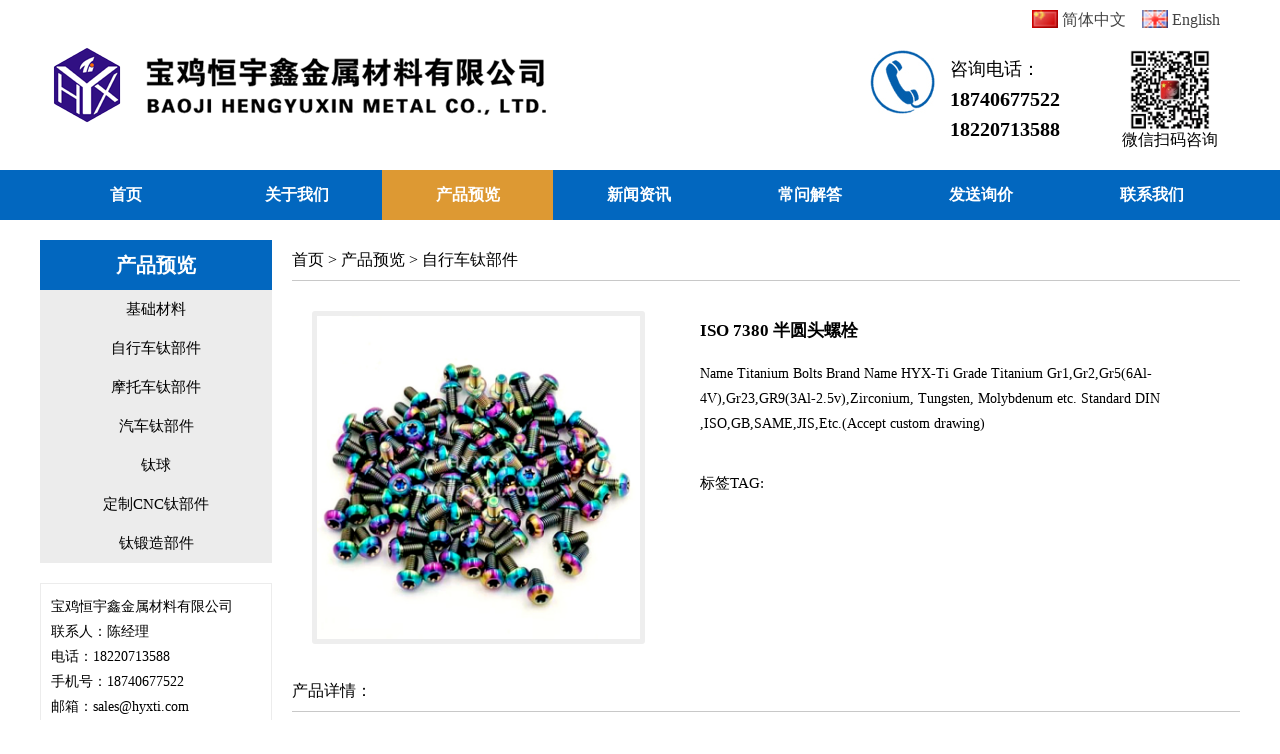

--- FILE ---
content_type: text/html; charset=utf-8
request_url: http://www.hyxti.com/index.php?m=home&c=View&a=index&aid=496
body_size: 6624
content:
<!doctype html>
<html>
<head>
<meta http-equiv="Content-Type" content="text/html; charset=utf-8" />
<title>ISO 7380 半圆头螺栓_宝鸡恒宇鑫金属材料有限公司</title>
<meta name="description" content="NameTitanium Bolts Brand NameHYX-TiGradeTitanium Gr1,Gr2,Gr5(6Al-4V),Gr23,GR9(3Al-2.5v),Zirconium, Tungsten, Molybdenum" />
<meta name="keywords" content="" />
<link href="/favicon.ico" rel="shortcut icon" type="image/x-icon" />
<!--<link rel="stylesheet" type="text/css" href="/template/pc/skin/css/bootstrap.css">-->
<link rel="stylesheet" type="text/css" href="/template/pc/skin/css/css.css">
<link rel="stylesheet" href="/template/pc/skin/css/red.css" type="text/css"  title="styles3" media="screen" />
<link rel="stylesheet" href="/template/pc/skin/css/smoothproducts.css">
<script type="text/javascript" src="/template/pc/skin/js/jquery1.42.min.js"></script>
<script type="text/javascript" src="/template/pc/skin/js/jquery.superslide.2.1.1.js"></script>
<script type="text/javascript" src="/template/pc/skin/js/index.js"></script>
<script src="/template/pc/skin/js/jquery.min.js" type="text/javascript"></script>
<script type="text/javascript" src="/template/pc/skin/js/smoothproducts.min.js"></script>
<script type="text/javascript">
$(window).load(function() {
	$('.sp-wrap').smoothproducts();
});
</script>
<style>
.left_h2{background:url(../template/pc/skin/img/title_line.jpg) left bottom no-repeat; font-size:22px; display: block; margin-top: 25px; padding: 0px 0px 8px 2px; color:#0c548c;}
.related_list {
    padding-top: 12px;
}
.col-md-4 {
    width: 33.33333333%;
    float: left;
}
.product_img {
    /*padding-left: 15px;
    padding-right: 15px;*/
    min-height: 250px;
}
.product_img img {
    margin-right: auto;
    margin-left: auto;
    display: block;
    max-height: 320px;
    max-width: 80%;
    height: auto;
    margin-bottom: 10px;
    padding: 0px 0px 0px 0px;
    border: 2px solid #ff3300;
}
.img-thumbnail {
    transition: opacity 0.7s;
}
.product_title {
    text-align: center;
    padding: 0px 15px 0px 0px;
    height: 40px;
}

</style>
</head>
<body>
<div class="top-box">
  <div class="top-j">
    <div class="logo-box"><a href="http://www.hyxti.com/"><img src="/uploads/allimg/20210901/1-210Z1161403500.png" alt="宝鸡恒宇鑫金属材料有限公司"/></a></div>
    
     <div class="t-icos">
      <div class="ico-yy"><a href="/index.php?lang=cn"><img src="/public/static/common/images/language/cn.gif" width="26px" alt="简体中文"> 简体中文</a>　<a href="/index.php?lang=en"><img src="/public/static/common/images/language/en.gif" width="26px" alt="English"> English</a></div>
    <div class="t-ico">
      <div class="ico-dh"  style="font-size: 20px;">
        <p>咨询电话：</p>18740677522<br>18220713588      </div>
    </div>
      <div class="rwm"><img src="/uploads/allimg/20211026/1-211026093310333.jpg" width="80px"><br>微信扫码咨询</div>
    </div> 
  </div>
  <div class="menu-box">
    <ul id="nav" class="nav clearfix">
      <li class="nLi">
        <h3><a href="http://www.hyxti.com/"  class='' >首页</a></h3>
      </li>
            <li class="nLi">
        <h3><a href="/Index.php?m=home&c=Lists&a=index&tid=1" class="">关于我们 </a></h3>
        <ul class="sub">
                  </ul>
      </li>
            <li class="nLi">
        <h3><a href="/Index.php?m=home&c=Lists&a=index&tid=3" class="cur">产品预览</a></h3>
        <ul class="sub">
                    <li style="font-size:13px"><a href="/Index.php?m=home&c=Lists&a=index&tid=13">基础材料</a></li>
                    <li style="font-size:13px"><a href="/Index.php?m=home&c=Lists&a=index&tid=14">自行车钛部件</a></li>
                    <li style="font-size:13px"><a href="/Index.php?m=home&c=Lists&a=index&tid=15">摩托车钛部件</a></li>
                    <li style="font-size:13px"><a href="/Index.php?m=home&c=Lists&a=index&tid=16">汽车钛部件</a></li>
                    <li style="font-size:13px"><a href="/Index.php?m=home&c=Lists&a=index&tid=20">钛球</a></li>
                    <li style="font-size:13px"><a href="/Index.php?m=home&c=Lists&a=index&tid=23">定制CNC钛部件</a></li>
                    <li style="font-size:13px"><a href="/Index.php?m=home&c=Lists&a=index&tid=24">钛锻造部件</a></li>
                  </ul>
      </li>
            <li class="nLi">
        <h3><a href="/Index.php?m=home&c=Lists&a=index&tid=101" class="">新闻资讯</a></h3>
        <ul class="sub">
                    <li style="font-size:13px"><a href="/Index.php?m=home&c=Lists&a=index&tid=103">行业资讯</a></li>
                    <li style="font-size:13px"><a href="/Index.php?m=home&c=Lists&a=index&tid=105">公司动态</a></li>
                    <li style="font-size:13px"><a href="/Index.php?m=home&c=Lists&a=index&tid=107">技术知识</a></li>
                  </ul>
      </li>
            <li class="nLi">
        <h3><a href="/Index.php?m=home&c=Lists&a=index&tid=2" class="">常问解答</a></h3>
        <ul class="sub">
                  </ul>
      </li>
            <li class="nLi">
        <h3><a href="/Index.php?m=home&c=Lists&a=index&tid=4" class="">发送询价</a></h3>
        <ul class="sub">
                  </ul>
      </li>
            <li class="nLi">
        <h3><a href="/Index.php?m=home&c=Lists&a=index&tid=8" class="">联系我们</a></h3>
        <ul class="sub">
                  </ul>
      </li>
          </ul>
    <script id="jsID" type="text/javascript">
			
			jQuery("#nav").slide({ 
				type:"menu",// 效果类型，针对菜单/导航而引入的参数（默认slide）
				titCell:".nLi", //鼠标触发对象
				targetCell:".sub", //titCell里面包含的要显示/消失的对象
				effect:"slideDown", //targetCell下拉效果
				delayTime:300 , //效果时间
				triggerTime:0, //鼠标延迟触发时间（默认150）
				returnDefault:true //鼠标移走后返回默认状态，例如默认频道是"预告片"，鼠标移走后会返回"预告片"（默认false）
			});
		</script> 
  </div>
</div>
<div class="n-box"> <div class="n-l">
  <div class="l-b">
    <div class="fl-tit2">产品预览</div>
    <div class="fl-con2">
      <ul>
            
        <li><a href="/Index.php?m=home&c=Lists&a=index&tid=13">基础材料</a></li>
   
        <li><a href="/Index.php?m=home&c=Lists&a=index&tid=14">自行车钛部件</a></li>
   
        <li><a href="/Index.php?m=home&c=Lists&a=index&tid=15">摩托车钛部件</a></li>
   
        <li><a href="/Index.php?m=home&c=Lists&a=index&tid=16">汽车钛部件</a></li>
   
        <li><a href="/Index.php?m=home&c=Lists&a=index&tid=20">钛球</a></li>
   
        <li><a href="/Index.php?m=home&c=Lists&a=index&tid=23">定制CNC钛部件</a></li>
   
        <li><a href="/Index.php?m=home&c=Lists&a=index&tid=24">钛锻造部件</a></li>
        
      </ul>
    </div>        
  </div>
 <div class="l_lx">
宝鸡恒宇鑫金属材料有限公司<br>
联系人：陈经理<br>
电话：18220713588<br>
手机号：18740677522<br>
邮箱：sales@hyxti.com<br>
地址：陕西省宝鸡市高新开发区八鱼镇高崖工业园168号<br>
</div> 
</div>

  <div class="n-r">
    <div class="n-cont">
      <div class="n-zb"><a href='/' class='crumb'>首页</a> &gt; <a href='/index.php?m=home&c=Lists&a=index&tid=3' class='crumb'>产品预览</a> &gt; <a href='/index.php?m=home&c=Lists&a=index&tid=14'>自行车钛部件</a></div>
      <div class="cp_p">
      <div class="cp_pa"><div class="sp-wrap"><a href="/uploads/allimg/20211206/1-2112061J054N8.jpg"><img src="/uploads/allimg/20211206/1-2112061J054N8.jpg" alt="" width="350" height="315"></a></div></div>
      <div class="cp_pb">
      <p class="cp_pb_title">ISO 7380 半圆头螺栓</p>
      <p class="cp_pb_con">Name	Titanium Bolts Brand Name	HYX-Ti Grade	Titanium Gr1,Gr2,Gr5(6Al-4V),Gr23,GR9(3Al-2.5v),Zirconium, Tungsten, Molybdenum etc. Standard	DIN ,ISO,GB,SAME,JIS,Etc.(Accept custom drawing)</p>
      <p class="cp_pb_tag">标签TAG:　</p>
      </div>
      </div>
      <div class="n-zb">产品详情：</div>
      <div><br><table border="0" cellpadding="0" cellspacing="0" width="778" height="873" style="width: 745px;"><colgroup><col width="125" style="width:125px"/><col width="653" style="width:653px"/></colgroup><tbody><tr height="33" style="height:33px" class="firstRow"><td height="33" width="125" x:str="" style="border-width: 1px; border-style: solid; border-color: gainsboro;">Name</td><td width="653" x:str="" style="border-width: 1px; border-style: solid; border-color: gainsboro;">Titanium Bolts&nbsp;</td></tr><tr height="33" style="height:33px"><td height="33" width="125" x:str="" style="border-width: 1px; border-style: solid; border-color: gainsboro;">Brand Name</td><td width="653" x:str="" style="border-width: 1px; border-style: solid; border-color: gainsboro;">HYX-Ti</td></tr><tr height="33" style="height:33px"><td height="33" width="125" x:str="" style="border-width: 1px; border-style: solid; border-color: gainsboro;">Grade</td><td width="653" x:str="" style="border-width: 1px; border-style: solid; border-color: gainsboro;">Titanium Gr1,Gr2,Gr5(6Al-4V),Gr23,GR9(3Al-2.5v),Zirconium, Tungsten, Molybdenum etc.</td></tr><tr height="33" style="height:33px"><td height="33" width="125" x:str="" style="border-width: 1px; border-style: solid; border-color: gainsboro;">Standard</td><td width="653" x:str="" style="border-width: 1px; border-style: solid; border-color: gainsboro;">DIN ,ISO,GB,SAME,JIS,Etc.(Accept custom drawing)</td></tr><tr height="33" style="height:33px"><td rowspan="2" height="67" width="125" x:str="" style="border-width: 1px; border-style: solid; border-color: gainsboro;">Color</td><td width="653" x:str="" style="border-width: 1px; border-style: solid; border-color: gainsboro;">PVD Coating or Nitriding:Gold,Black,Rainbow(Oilslick) and Burnt.</td></tr><tr height="33" style="height:33px"><td width="653" x:str="" style="border-width: 1px; border-style: solid; border-color: gainsboro;">Anodized:Gold, rainbow, black, green, burn blue,purple,silver</td></tr><tr height="33" style="height:33px"><td height="33" width="125" x:str="" style="border-width: 1px; border-style: solid; border-color: gainsboro;">Technique</td><td width="653" x:str="" style="border-width: 1px; border-style: solid; border-color: gainsboro;">CNC</td></tr><tr height="60" style="height:60px"><td height="60" width="125" x:str="" style="border-width: 1px; border-style: solid; border-color: gainsboro;">Size</td><td width="653" x:str="" style="border-width: 1px; border-style: solid; border-color: gainsboro;">1. M2-M64<br/>2. Customized is available</td></tr><tr height="33" style="height:33px"><td height="33" width="125" x:str="" style="border-width: 1px; border-style: solid; border-color: gainsboro;">Delivery Status</td><td width="653" x:str="" style="border-width: 1px; border-style: solid; border-color: gainsboro;">Annealed(M)</td></tr><tr height="33" style="height:33px"><td height="33" width="125" x:str="" style="border-width: 1px; border-style: solid; border-color: gainsboro;">Custom</td><td width="653" x:str="" style="border-width: 1px; border-style: solid; border-color: gainsboro;">Available</td></tr><tr height="33" style="height:33px"><td height="33" width="125" x:str="" style="border-width: 1px; border-style: solid; border-color: gainsboro;">Density</td><td width="653" x:str="" style="border-width: 1px; border-style: solid; border-color: gainsboro;">4.51g/cm ³</td></tr><tr height="33" style="height:33px"><td height="33" width="125" x:str="" style="border-width: 1px; border-style: solid; border-color: gainsboro;">Origin</td><td width="653" x:str="" style="border-width: 1px; border-style: solid; border-color: gainsboro;">Baoji City ,Shaanxi Province, China</td></tr><tr height="33" style="height:33px"><td height="33" width="125" x:str="" style="border-width: 1px; border-style: solid; border-color: gainsboro;">MOQ</td><td width="653" x:str="" style="border-width: 1px; border-style: solid; border-color: gainsboro;">100 pcs</td></tr><tr height="33" style="height:33px"><td height="33" width="125" x:str="" style="border-width: 1px; border-style: solid; border-color: gainsboro;">Sample</td><td width="653" x:str="" style="border-width: 1px; border-style: solid; border-color: gainsboro;">Available</td></tr><tr height="33" style="height:33px"><td height="33" width="125" x:str="" style="border-width: 1px; border-style: solid; border-color: gainsboro;">Surface</td><td width="653" x:str="" style="border-width: 1px; border-style: solid; border-color: gainsboro;">Polished,Pickling or coating(Accordigng to customers requirement)</td></tr><tr height="41" style="height:41px"><td rowspan="5" height="175" width="125" x:str="" style="border-width: 1px; border-style: solid; border-color: gainsboro;">Feature</td><td width="653" x:str="" style="border-width: 1px; border-style: solid; border-color: gainsboro;">1. Low density and much lower weight than steel(around 55% weight);</td></tr><tr height="33" style="height:33px"><td width="653" x:str="" style="border-width: 1px; border-style: solid; border-color: gainsboro;">2. Excellent corrosion resistance features,Anti-fatigue;</td></tr><tr height="33" style="height:33px"><td width="653" x:str="" style="border-width: 1px; border-style: solid; border-color: gainsboro;">3. Much longer lifetime;</td></tr><tr height="33" style="height:33px"><td width="653" x:str="" style="border-width: 1px; border-style: solid; border-color: gainsboro;">4. Good Resistance to effect of Heat;</td></tr><tr height="33" style="height:33px"><td width="653" x:str="" style="border-width: 1px; border-style: solid; border-color: gainsboro;">5. Nonmagnetic and non-toxic;</td></tr><tr height="58" style="height:59px"><td height="59" width="125" x:str="" style="border-width: 1px; border-style: solid; border-color: gainsboro;">Application</td><td width="653" x:str="" style="border-width: 1px; border-style: solid; border-color: gainsboro;">Industrial, Petroleum, Chemical,Home Improvement, Sport Equipments, Automobile, Motorcycle,Bicycle and other racing industries</td></tr><tr height="33" style="height:33px"><td height="33" width="125" x:str="" style="border-width: 1px; border-style: solid; border-color: gainsboro;">Delivery Details&nbsp;</td><td width="653" x:str="" style="border-width: 1px; border-style: solid; border-color: gainsboro;">&nbsp;5-15 working days after order&nbsp;（or To be negotiated）</td></tr><tr height="46" style="height:47px"><td height="47" width="125" x:str="" style="border-width: 1px; border-style: solid; border-color: gainsboro;">Packing Details</td><td width="653" x:str="" style="border-width: 1px; border-style: solid; border-color: gainsboro;">After being tested,the qualified products will be packed with foam Paper as inside,carton box or wooden as outside.</td></tr><tr height="33" style="height:33px"><td height="33" width="125" x:str="" style="border-width: 1px; border-style: solid; border-color: gainsboro;">Quality Term</td><td width="653" x:str="" style="border-width: 1px; border-style: solid; border-color: gainsboro;">According to Customer’s request to supply the third-party test report issued.</td></tr></tbody></table><p><img src="/uploads/ueditor/20211206/1-2112061J0062J.jpg" style="max-width:100%!important;height:auto!important;width: 400px; height: 700px;" width="400" height="700" border="0" vspace="0" title="ISO 7380 半圆头螺栓(图1)" alt="ISO 7380 半圆头螺栓(图1)"/><img src="/uploads/ueditor/20211206/1-2112061J00La.jpg" width="400" height="400" border="0" vspace="0" title="ISO 7380 半圆头螺栓(图2)" alt="ISO 7380 半圆头螺栓(图2)" style="max-width:100%!important;height:auto!important;width: 400px; height: 400px;"/></p><p><br/></p><br></div>  
      <div class="n-zb">相关产品：</div>    
    </div>
<div class="al-box">
  <div class="al-con">
<div class="n-tu bd">
      <ul>
        
                <li>
          <div class="c-tu"><a href="/Index.php?m=home&c=View&a=index&aid=535"><img src="/uploads/allimg/20211207/1-21120G63630947.jpg" alt="竞速自行车、摩托车后减震弹簧" width="210" height="189"/></a></div>
          <div class="c-tit"><span><a href="/Index.php?m=home&c=View&a=index&aid=535">竞速自行车、摩托车后减震弹簧</a></span><br>Name	Titanium Springs Brand Name	HYX-Ti Grade	AerospaceTItanium Alloy Gr5(Ti-6Al-4V),GR9(3Al-2.5v),Tungsten, Molybdenum etc. Color	Titanium natural colour ,Polished Silver or can be coated Anodized :ainbow,Blue,Purple,Green,Gold; PVD : Oilslick and Black ;</div>
        </li>
        
                <li>
          <div class="c-tu"><a href="/Index.php?m=home&c=View&a=index&aid=486"><img src="/uploads/allimg/20211206/1-2112061GF4414.jpg" alt="DIN7991 沉头螺栓" width="210" height="189"/></a></div>
          <div class="c-tit"><span><a href="/Index.php?m=home&c=View&a=index&aid=486">DIN7991 沉头螺栓</a></span><br>Name	Titanium Bolts Brand Name	HYX-Ti Grade	Titanium Gr1,Gr2,Gr5(6Al-4V),Gr23,GR9(3Al-2.5v),Zirconium, Tungsten, Molybdenum etc. Standard	DIN ,ISO,GB,SAME,JIS,Etc.(Accept custom drawing)</div>
        </li>
        
                <li>
          <div class="c-tu"><a href="/Index.php?m=home&c=View&a=index&aid=551"><img src="/uploads/allimg/20211207/1-21120GI33C29.jpg" alt="钛链条螺母" width="210" height="189"/></a></div>
          <div class="c-tit"><span><a href="/Index.php?m=home&c=View&a=index&aid=551">钛链条螺母</a></span><br>Name Titanium Charinring Bolts Brand Name HYX-Ti Grade TItanium Alloy Gr5(Ti-6Al-4V)Eli Standard N/A Color Titanium natural colour ,Polished Silver or can be coated Anodized :ainbow,Blue,Purple,Green,Gold; PVD : Oilslick and Black ;</div>
        </li>
        
                <li>
          <div class="c-tu"><a href="/Index.php?m=home&c=View&a=index&aid=525"><img src="/uploads/ueditor/20211207/1-21120G53QM39.jpg" alt="凹凸垫片" width="210" height="189"/></a></div>
          <div class="c-tit"><span><a href="/Index.php?m=home&c=View&a=index&aid=525">凹凸垫片</a></span><br>Name	Titanium Washer Brand Name	HYX-Ti Grade	Titanium Gr1,Gr2,Gr5(6Al-4V),Gr23,GR9(3Al-2.5v),Zirconium, Tungsten, Molybdenum etc. Standard	DIN ,ISO,GB,SAME,JIS,Etc.(Accept custom drawing) Color	PVD Coating or Nitriding:Gold,Black,Rainbow(Oilslick) and Burnt.</div>
        </li>
         
              </ul>
    </div><script type="text/javascript">
			jQuery(".al-con").slide({mainCell:".bd ul",autoPlay:true,effect:"leftMarquee",vis:6,interTime:20});
		</script>   </div>
</div>

  </div>
</div>
<div class="foot-box">
  <div class="foot-con">
  <div class="foot-lm">
<br><h3>公司</h3><br>
<a href="http://www.hyxti.com/">首页</a><br>
<a href="/Index.php?m=home&c=Lists&a=index&tid=1" class="">关于我们 </a><br>
<a href="/Index.php?m=home&c=Lists&a=index&tid=3" class="cur">产品预览</a><br>
<a href="/Index.php?m=home&c=Lists&a=index&tid=101" class="">新闻资讯</a><br>
<a href="/Index.php?m=home&c=Lists&a=index&tid=2" class="">常问解答</a><br>
<a href="/Index.php?m=home&c=Lists&a=index&tid=4" class="">发送询价</a><br>
<a href="/Index.php?m=home&c=Lists&a=index&tid=8" class="">联系我们</a><br>
    </div>
<div class="foot-cp">
<br><h3>产品预览</h3><br>
   
<a href="/Index.php?m=home&c=Lists&a=index&tid=13">基础材料</a><br>
   
<a href="/Index.php?m=home&c=Lists&a=index&tid=14">自行车钛部件</a><br>
   
<a href="/Index.php?m=home&c=Lists&a=index&tid=15">摩托车钛部件</a><br>
   
<a href="/Index.php?m=home&c=Lists&a=index&tid=16">汽车钛部件</a><br>
   
<a href="/Index.php?m=home&c=Lists&a=index&tid=20">钛球</a><br>
   
<a href="/Index.php?m=home&c=Lists&a=index&tid=23">定制CNC钛部件</a><br>
   
<a href="/Index.php?m=home&c=Lists&a=index&tid=24">钛锻造部件</a><br>
    
    </div>
        <div class="foot-wz"><br><h3>联系我们</h3><br>宝鸡恒宇鑫金属材料有限公司<br>
          电话：18220713588<br>　　　18740677522<br>邮箱：sales@hyxti.com<br>地址：陕西省宝鸡市高新开发区八鱼镇高崖工业园168号<br><a href="https://beian.miit.gov.cn/" rel="nofollow" target="_blank">陕ICP备18004305号</a>　<script type="text/javascript">document.write(unescape("%3Cspan id='cnzz_stat_icon_1279611165'%3E%3C/span%3E%3Cscript src='https://s9.cnzz.com/z_stat.php%3Fid%3D1279611165%26show%3Dpic' type='text/javascript'%3E%3C/script%3E"));</script> <a href="http://www.hyxti.com/sitemap.xml" title="XML地图">XML地图</a><br><br>
    </div>
  </div>
</div>

 
<!-- 应用插件标签 start --> 
  
<!-- 应用插件标签 end --> 
<script data-cfasync="false" src="/template/pc/skin/js/email-decode.min.js"></script><script type="text/javascript"  src="/template/pc/skin/js/su.js"></script>
</body>
</html>


--- FILE ---
content_type: text/css
request_url: http://www.hyxti.com/template/pc/skin/css/css.css
body_size: 11618
content:
/* eyoucms.com 易优CMS -- 好用,免费,安全 */
@charset "utf-8";
/* CSS Document */
body, ul, ol, li, dl, dt, dd, p, h1, h2, h3, h4, h5, h6, form, fieldset, table, td, img, div { border:0 none; margin:0; padding:0; font-weight:normal; font-family:"微软雅黑"; font-size:16px;}
header,footer, section, details, aside, menu, nav, article, hgroup, figure, figcaption, time { display:block; margin:0px; padding:0px;}
ul,ol,li{ list-style-type:none;}
select,input,img{ vertical-align:top;}
a img{ border:0;}
i{ font-style:normal;}
a:hover{ text-decoration:underline;}
a,a:active,a:focus { outline:none;}
textarea { resize:none;}
table { border-collapse:collapse; border-spacing:0;}
h2, h3, h4, h5, h6{ font-size:16px; font-weight:bold;}
.clearfix:before,.clearfix:after{ content:"";display:table;}
.clearfix:after{ clear:both;}
.clearfix{*zoom:1;/*IE/7/6*/}
a{ color:#444444; text-decoration:none;}
a:hover { color:#13244c; text-decoration:none;}

/* 头部 */
.top-box{ width:100%; height:220px;}
.top-t{ width:100%; height:40px;background:#13244c;}
.t-con{ width:1200px; height:40px; overflow:hidden; margin:0 auto;}
.td-l{ width:600px; line-height:40px; color:#fff; float:left;}
.td-r{ width:232px; padding:0 0 0 368px; overflow:hidden; float:left;}
.td-r ul{ width:242px;}
.td-r h3{ line-height:40px; color:#fff; float:left;}
.td-r li{ width:18px; height:40px; margin:0 10px 0 0; cursor:pointer; float:left;}
.top-j{ width:1200px; height:170px; overflow:hidden; margin:0 auto;}
.t-kh{
	font-size: 18px;
	line-height: 30px;
	font-weight: bold;
	color: #12457c;
	height: 70px;
	margin-top: 42px;
	float:left;
	padding-left: 50px;
}
.logo-box{
	height:90px;
	float:left;
	margin-top: 47px;
	margin-left: 10px;
}
.t-ico{
	width: 250px;
	height: 65px;
	float: left;
	margin-top: 20px;
	margin-left: 130px;
}
.t-icos{
	width:480px;
	height:65px;
	float:left;
	margin-top: 10px;
	margin-left: 190px;
}
.rwm{
	float: left;
	width: 100px;
	margin-top: 20px;
	text-align: center;
}
.ico-yy{
	line-height: 20px;
	float: right;
	height: 20px;
}
.ico-dh{
	width:205px;
	font-size:30px;
	line-height:30px;
	color:#000;
	float:left;
	padding-top: 4px;
	padding-right: 0;
	padding-bottom: 0;
	padding-left: 80px;
	font-weight: bold;
	background-image: url(../img/ico-bg.jpg);
	background-repeat: no-repeat;	
}
.ico-dhs{
	width:240px;
	line-height:40px;
	float:left;
	margin-top: 80px;
}
.ico-dh p{ font-size:18px;}
.ico-u{ width:290px; height:127px; overflow:hidden; float:left;}
.ico-u ul{ width:291px;}
.ico-u li{ width:96px; text-align:center; padding:79px 0 0 0; margin:0 0 0 1px; float:left;}


/* 导航 */
.menu-box{ width:100%; height:50px;}
.nav{ width:1200px; height:50px; line-height:50px; position:relative; z-index:1; margin:0 auto;}
.nav a{ color:#fff;}
.nav .nLi{ float:left;  position:relative; display:inline;}
.nav .nLi h3{ width:171px; text-align:center; float:left;}
.nav .nLi h3 a{ display:block;}
.nav .sub{ display:none; width:171px; left:0; top:50px; position:absolute; text-align:center; line-height:40px;}
.nav .sub li{ zoom:1;}
.nav .sub a{ display:block; padding:0 10px;}
.nav .sub a:hover{ color:#fff;}
.nav .on h3 a{ color:#fff;}

/* banner */
.banner-box{ min-width:1000px; height:600px; position:relative;}
.banner-box .banner{ position:relative; z-index:0;}
.banner-box .banner ul{ width:100% !important;}
.banner-box .banner li{ width:100% !important; height:600px;}
.banner-box .banner li a{ position:absolute; width:100%; height:600px; display:block; z-index:1;}
.banner-box .dn{ width:100%; position:absolute; z-index:1; bottom:5px; left:0; height:30px; line-height:30px; text-align:center;}
.banner-box .dn ul li{ cursor:pointer; display:inline-block; *display:inline; zoom:1; width:14px; height:14px; margin:4px; background:#fff; border-radius:14px; overflow:hidden; line-height:9999px; filter:alpha(opacity=100);opacity:1;}
.banner-box .dn ul .on{ filter:alpha(opacity=100);opacity:1;}

/* 搜索 */
.search-box{ width:1200px; height:36px; padding:0 0 20px 0; overflow:hidden; border-bottom:1px solid #efefef; margin:20px auto 0 auto;}
.ss-l{ width:650px; height:36px; line-height:36px; overflow:hidden; float:left; color: #7f7f7f;}
.ss-l h3{ float:left;}
.ss-l a{ padding:0 20px 0 0; float:left;}
.ss-r{ width:540px; position:relative; overflow:hidden; float:left;}
.ss-r input { width:530px; background:#efefef; height:36px; border:0; padding:0 0 0 10px;}
.ss-r .go { position:absolute; display:block; top:0; right:0; width:40px; height:36px; cursor:pointer;}

/* 关于我们&新闻动态 */
.usne-box{ width:1200px; overflow:hidden; margin:20px auto 0 auto;}
.usne-boxs{
	width:100%;
	overflow:hidden;
	background-color: #EFEFEF;
	margin-top: 40px;
	margin-right: auto;
	margin-bottom: 0;
	margin-left: auto;
	padding-top: 40px;
	padding-bottom: 70px;
}
.us-box{ width:750px; height:345px; overflow:hidden; margin:0 20px 0 0; float:left;}
.us-tu{ width:290px; height:320px; padding:0 25px 25px 0; background:url(../img/ustu-bg.jpg) right bottom no-repeat; overflow:hidden; float:left;}
.us-con{ width:415px; height:345px; color:#444444;  margin:0 0 0 20px; overflow:hidden; float:left;}
.us-tit{ height:37px; font-size:18px; color:#ccc; padding:0 0 0 35px; line-height:19px; overflow:hidden;}
.us-tit p{ color:#000; font-size:18px;}
.us-wz{ margin:20px auto; height:238px; line-height:30px; overflow:hidden;}
.us-more{ width:90px; height:30px; line-height:30px; text-align:center; overflow:hidden; margin:0 325px 0 0;}
.us-more a{ width:90px; height:30px; color:#fff; display:block;}
.ne-box{
	width:1200px;
	height:520px;
	overflow:hidden;
	margin-top: 50px;
	margin-right: auto;
	margin-bottom: 0px;
	margin-left: auto;
}
.ne-box .hd{
	width:426px;
	height:45px;
	margin-bottom: 20px;
}
.ne-box .hd li{ width:146px; height:45px; line-height:45px; text-align:center; float:left;}
.ne-box .hd li a{ text-decoration:none; display:block;}
.ne-box .bd{ padding:5px 0 0 0;}
.ne-box .bd li{}
.ne-box .bd li span{}

/* 联系我们 */
.lx-box{ width:1200px; height:240px; margin:20px auto 0 auto;}
.lx-l{ width:550px; height:240px; float:left;}
.lx-l img{ width:550px; height:240px;}
.lx-r{ width:650px; height:240px; position:relative; float:left;}
.lx-r .kf{ width:200px; height:320px; position:absolute; top:-80px; right:10px;}
.lx-ico{ height:30px; color:#fff; padding:2px 0 0 42px; font-size:30px; font-style:italic; position:absolute; top:30px; left:40px;}
.lx-ico span{ font-size:24px;}
.lx-wz{ position:absolute; top:70px; left:50px; color:#fff; line-height:24px; width:400px;}
.lx-an{ position:absolute; left:170px; bottom:30px; text-align:center;}
.lx-an a{ width:120px; height:32px; line-height:32px; text-align:center; display:block; text-decoration:none;}

/* 产品展示 */
.cp-box{
	background-image: url(../img/gsbj.jpg);
	background-repeat: no-repeat;
	background-position: center;
	width: 100%;
	overflow: hidden;
	margin-top: 20px;
	margin-right: auto;
	margin-bottom: 30px;
	margin-left: auto;
	padding-top: 40px;
}
.cp-tit{ height:30px; line-height:30px; text-align:center; font-size:30px; background:url(../img/cp-tit.jpg) center no-repeat; overflow:hidden;}
.cp-tit span{ font-size:30px; color:#cfcfcf; margin:0 5px 0 0;}
.fl-box{
	width:1200px;
	height:60px;
	margin-top: 50px;
	margin-bottom: 0;
	margin-left: 0;
	border-bottom-width: 1px;
	border-bottom-style: solid;
	border-bottom-color: #CCCCCC;
}
.fl-tit{
	height:50px;
	font-size:20px;
	line-height:50px;
	text-align:center;
	background:#13244c;
	margin-bottom: 20px;
	font-weight: bold;
	background:#13244c;
	float: left;
	width: 150px;
}
.fl-tit2{
	height:50px;
	font-size:20px;
	line-height:50px;
	text-align:center;
	background:#0267bf;
	font-weight: bold;
	float: left;
	width: 232px;
	color: #FFFFFF;
}
.fl-tit p{ font-size:24px;}
.fl-con{
	position:relative;
	line-height: 90px;
	font-size:17px;
	text-align: center;
	width: 1200px;
	margin-right: auto;
	margin-left: auto;
	font-weight: bold;
}
.fl-con a:hover{font-size:21px;}
.fl-con li{ width:232px; height:39px; line-height:39px; text-align:center;}
.fl-con li a{
	width:232px;
	height:39px;
	display:block;
	font-size: 15px;
}
.fl-con2{ width:232px;position:relative;}
.fl-con2 li{ width:232px; height:39px; line-height:39px; text-align:center; overflow:hidden;}
.fl-con2 li a{
	width:232px;
	height:39px;
	display:block;
	font-size: 15px;
}
.cp-more{ width:208px; height:36px; line-height:36px; text-align:center; position:absolute; bottom:-17px; left:10px;}
.cp-con{
	width: 1200px;
	overflow: hidden;
	margin-top: 30px;
	margin-right: auto;
	margin-bottom: 50px;
	margin-left: auto;
}
.cp-con ul{ width:1200px;}
.cp-con li{
	width:280px;
	height:320px;
	overflow:hidden;
	float:left;
	margin-top: 0;
	margin-right: 10px;
	margin-bottom: 20px;
	margin-left: 10px;
}
.cp-con li .c-tu{ width:280px; height:280px; overflow:hidden;}
.cp-con li .c-tu a{ color:#fff; -webkit-transition:All 2s ease-in-out; -moz-transition:All 0.4s ease-in-out; -o-transition:All 0.4s ease-in-out; transition:All 0.4s ease-in-out;}
.cp-con li .c-tu a:hover{ text-decoration:none; display:block; transform:scale(1.15); -webkit-transform:scale(1.15); -moz-transform:scale(1.15); -o-transform:scale(1.15);-ms-transform:scale(1.15);}
.cp-con li .c-tit{ width:280px; height:40px; line-height:40px; text-align:center;}
.gsys{
	height: 1240px;
	margin-top: 50px;
	padding-top: 50px;
	margin-bottom: 50px;
}
.gsysa{
	margin-right: auto;
	margin-left: auto;
	padding-top: 50px;	width:1200px;
}
.gsbj{
	height: 420px;
	margin-bottom: 30px;
	padding-top: 0px;
}
.gsjj{
	width: 1200px;
	margin-right: auto;
	margin-left: auto;
	margin-top: 50px;
	line-height: 30px;
}
.gsys{
	width: 1200px;
	margin-right: auto;
	margin-left: auto;
	margin-top: 0px;
	line-height: 30px;
}
.gsys li{
	text-align: center;
	float: left;
	width: 280px;
	padding-right: 10px;
	padding-left: 10px;
}
.gsys li p{
	line-height: 50px;
	display:block;
	font-size: 20px;
	font-weight: bold;
}
.cply{
	width: 1200px;
	margin-right: auto;
	margin-left: auto;
	margin-top: 25px;
}
.cply ul{width: 1200px;}
.cply li{
	text-align: center;
	float: left;
	width: 400px;
	margin-bottom: 20px;
}
.cplya{
	line-height: 35px;
	width: 340px;
	margin-right: auto;
	margin-left: auto;
}
/* 案例展示 */
.hzhb{
	background-image: url(../img/hzhb.jpg);
	background-repeat: repeat-x;
	height: 90px;
	width: 100%;
}
.al-box{
	width:1200px;
	overflow:hidden;
	margin-top: 10px;
	margin-right: auto;
	margin-bottom: 0;
	margin-left: auto;
}
.al-tit{ height:30px; line-height:30px; text-align:center; font-size:30px; background:url(../img/al-tit.jpg) center no-repeat; overflow:hidden;}
.al-tit span{ font-size:30px; color:#cfcfcf; margin:0 5px 0 0;}
.al-con{ width:1200px; height:320px; overflow:hidden; margin:0; position:relative;}
.al-con .next{
	width:54px;
	height:60px;
	overflow:hidden;
	cursor:pointer;
	float:left;
	margin-top: 45px;
	margin-right: 20px;
	margin-bottom: 45px;
	margin-left: 0;
}
.al-con .prev{ width:54px; height:60px; margin:45px 0 45px 20px; overflow:hidden; cursor:pointer; float:left;}
.al-con .bd{ width:1052px; height:320px; overflow:hidden; float:left;}
.al-con li{
	width:200px;
	height:320px;
	padding:5px;
	border:1px solid #E3E3E3;
	overflow:hidden;
	float:left;
	margin-top: 0;
	margin-right: 20px;
	margin-bottom: 20px;
	margin-left: 0;
}
.al-con li .c-tu{ width:200px; height:138px; overflow:hidden;}
.al-con li .c-tu a{ color:#fff; -webkit-transition:All 2s ease-in-out; -moz-transition:All 0.4s ease-in-out; -o-transition:All 0.4s ease-in-out; transition:All 0.4s ease-in-out;}
.al-con li .c-tu a:hover{ text-decoration:none; display:block; transform:scale(1.05); -webkit-transform:scale(1.05); -moz-transform:scale(1.05); -o-transform:scale(1.05);-ms-transform:scale(1.05);}
.al-con li .c-tit{ width:210px; height:30px; line-height:30px; text-align:center; margin:5px 0 0 0;}
.lmbt{
	margin-right: auto;
	margin-left: auto;
	text-align: center;
}
.lmbt p{
	font-size: 26px;
	line-height: 50px;
	font-weight: bold;
}

.zxzxa{
	float: left;
	width: 500px;
	margin-right: 30px;
	height: 400px;
}
.zxzxb{
	float: left;
	width: 650px;}
.zxzxb li{
	margin-bottom: 7px;
	background-color: #eeeff0;
	height: 58px;
	padding: 6px;
}
.zxzxb li:hover{
	background-color: #13244c;
	color: #FFFFFF;
}
.zxzxb .dd21{
	background-color: #13244c;
	height: 58px;
	width: 58px;
	font-size: 12px;
	color: #FFFFFF;
	text-align: center;
	float: left;
	margin-right: 10px;
}
.zxzxb .dd21 span{
	font-size: 20px;
	font-weight: bold;
	line-height: 32px;
}

.zxzxb .dd22{
	float: left;
	font-size: 14px;
}
.zxzxb .dd22 span{
	font-size: 16px;
	font-weight: bold;
	line-height: 32px;
}
.zxzxb li:hover a{
	color: #FFFFFF;
}
.dd12{
	font-size: 14px;
	line-height: 24px;
	margin-top: 10px;
}
.dd12 h1{
	font-size: 16px;
	line-height: 32px;
	font-weight: bold;
}
/* 底部 */
.foot-box{
	width:100%;
	height:400px;
	padding-top: 30px;
}
.link-box{ width:100%; }
.link-con{ width:1200px; height:40px; line-height:40px; margin:0 auto;}
.link-con h3{ color:#fff; float:left;}
.link-con a{ color:#fff; margin:0 10px 0 0; float:left;}
.foot-con{
	width:1200px;
	margin-right: auto;
	margin-left: auto;
	color:#fff; line-height:28px; 
}
.foot-con h3{
	font-size: 19px;
	font-weight: bold;
}
.foot-con a{color:#fff;}
.foot-lm{
	float:left;
	margin-left: 30px;
}
.foot-cp{float:left;margin-left: 230px;}
.foot-wz{float:left;margin-left: 230px;}
.foot-cc{ width:1200px; height:230px; overflow:hidden; margin:0 auto;}
.foot-menu{ padding:0 20px;}
.foot-menu-con{ width:778px; overflow:hidden;}
.foot-menu-con ul{ width:783px;}
.foot-menu-con li{ width:82px; height:50px; line-height:50px; font-size:14px; text-align:center; padding:0 5px 0 0; float:left;}
.foot-menu-con li a{ color:#fff; height:50px; display:block;}
.foot-menu-con li a:hover{ color:#fff; height:50px; text-decoration:none; display:block;}
.foot-r{ width:240px; height:190px; margin:20px 0; float:left;}
.foot-r p{ color:#fff; text-align:center; margin:20px 0;}
.foot-r img{
	width:97px;
	height:97px;
	display:block;
	margin-top: 30;
	margin-right: auto;
	margin-bottom: 0;
	margin-left: auto;
}

/*右侧悬浮导航*/
.fixed-right-nav{ position:fixed; z-index:50;right:50%; margin-right:-926px; top:60%; margin-top:150px; width:78px; text-align:center; opacity:.9;}
.fixed-right-nav a{ display:block; height:50px; border-radius:2px; margin-bottom:2px; background:#939393; overflow:hidden; color:#fff; text-decoration:none;}
.fixed-right-nav a:hover{ text-decoration:none;}
.fixed-right-nav .backtop i{ display:block; width:29px; height:17px; margin:17px auto 0; background:url(../img/ico.png) no-repeat -42px -116px;}
.fixed-right-nav .msg i{ display:block; width:16px; height:17px; margin:9px auto 0; background:url(../img/ico.png) no-repeat -48px -45px;}
.fixed-right-nav .decora i{ display:block; width:18px; height:18px; margin:8px auto 0; background:url(../img/ico.png) no-repeat -47px -68px;}
.fixed-right-nav .qrcode i{ display:block; width:18px; height:18px; margin:15px auto 0; background:url(../img/ico.png) no-repeat -47px -91px;}
.fixed-right-nav .qrcodePic{ position:absolute; bottom:2px; visibility:hidden;right:80px; width:150px; height:150px;transform:scale(0);-webkit-transform:scale(0);transition:all ease .3s;-webkit-transition:all ease .3s;transform-origin:right bottom;-webkit-transform-origin:right bottom;cursor:default}
.fixed-right-nav .qrcode:hover .qrcodePic{ visibility:visible;transform:scale(1);-webkit-transform:scale(1);}
@media(max-width:1410px){
	.fixed-right-nav{ right:0; margin-right:0;}	
}

/* 内页 */
.n-box{
	width:1200px;
	overflow:hidden;
	margin-top: 0;
	margin-right: auto;
	margin-bottom: 20px;
	margin-left: auto;
}
.n-l{
	width:232px;
	margin:20px 20px 0 0;
	float:left;
}
.n-r{ width:948px; margin:20px 0 0 0; float:left;}

.n-cont{ line-height:30px; }
.con_title{text-align:center; font-size:20px; margin-top:10px;}
.author{ text-align:center; font-size:12px; border-bottom:#c8c8c8 dashed 1px; height:28px; line-height:28px; margin:5px 0px 10px 0px;}
.n-zb{ height:40px; line-height:40px; border-bottom:1px solid #c8c8c8; overflow:hidden;}
.n-zb a{ color:#000;}
.fy{ margin:30px 0 0 0; border-top:1px dashed #c8c8c8; padding:7px 0 0 10px; line-height:30px;}

.l-b{ overflow:hidden;
	background-color: #ececec;}
.l_lx{
	font-size: 14px;
	line-height: 25px;
	padding: 10px;
	width: 210px;
	border: 1px solid #ececec;
	margin-top: 20px;
}
.l_tag{
	font-size: 15px;
	line-height: 20px;
	padding: 5px;
	width: 220px;
	margin-top: 10px;
	font-weight: bold;
	border-bottom-width: 1px;
	border-bottom-style: solid;
	border-bottom-color: #ececec;
}
.l_lxs{
	font-size: 14px;
	line-height: 30px;
	width: 230px;
	margin-top: 10px;
}
.l_lxs a{
	color: #5ab3e9;
	background-color: #f9feff;
	margin-right: 3px;
	margin-bottom: 6px;
	padding: 3px;
}
.n-lx{ width:232px; height:370px; margin:20px 0 0 0; position:relative; overflow:hidden;}

.n-lx-ico{ height:40px; line-height:20px; color:#fff; padding:0 0 0 42px; font-size:24px; font-style:italic; position:absolute; top:20px; left:20px;}
.n-lx-ico p{ font-size:18px;}
.n-lx-wz{ position:absolute; top:70px; left:20px; width:192px; color:#fff; line-height:24px;}
.n-lx-an{ position:absolute; left:20px; top:300px; text-align:center;}
.n-lx-an a{ width:90px; height:32px; line-height:32px; text-align:center; display:block; text-decoration:none;}

.lb-tit{ height:45px; line-height:45px; text-align:center;}
.er-fl{ border-left:1px solid #e8e8e8; border-right:1px solid #e8e8e8; border-bottom:1px solid #e8e8e8; padding:10px 10px 0 10px;}
.er-fl li{ height:36px; line-height:36px; text-align:center; background:#f5f5f5; margin:0 0 10px 0;}
.er-fl li a{ display:block;}
.er-fl li a:hover{ color:#fff; text-decoration:none;}

.n-tu{ width:948px; overflow:hidden;}
.n-tu ul{ width:968px;}
.n-tu li{ width:210px; height:284px; padding:5px; border:1px solid #ececec; margin:20px 20px 0 0; overflow:hidden; float:left;}
.n-tu li .c-tu{ width:210px; height:189px; overflow:hidden;}
.n-tu li .c-tu a{ color:#fff; -webkit-transition:All 2s ease-in-out; -moz-transition:All 0.4s ease-in-out; -o-transition:All 0.4s ease-in-out; transition:All 0.4s ease-in-out;}
.n-tu li .c-tu a:hover{ text-decoration:none; display:block; transform:scale(1.05); -webkit-transform:scale(1.05); -moz-transform:scale(1.05); -o-transform:scale(1.05);-ms-transform:scale(1.05);}
.n-tu li .c-tit{
	width: 210px;
	height: 90px;
	text-align: center;
	font-size: 12px;
	margin-right: 0;
	margin-bottom: 0;
	margin-left: 0;
	line-height: 21px;
	margin-top: 5px;
}
.n-tu li .c-tit span{
	font-size: 13px;
	line-height: 30px;
	font-weight: bold;
}

.n-tuc{ width:1200px; overflow:hidden;}
.n-tuc ul{ width:1200px;}
.n-tuc li{ width:210px; height:284px; padding:5px; border:1px solid #ececec; margin:18px 18px 0 0; overflow:hidden; float:left;}
.n-tuc li .c-tu{ width:210px; height:189px; overflow:hidden;}
.n-tuc li .c-tu a{ color:#fff; -webkit-transition:All 2s ease-in-out; -moz-transition:All 0.4s ease-in-out; -o-transition:All 0.4s ease-in-out; transition:All 0.4s ease-in-out;}
.n-tuc li .c-tu a:hover{ text-decoration:none; display:block; transform:scale(1.05); -webkit-transform:scale(1.05); -moz-transform:scale(1.05); -o-transform:scale(1.05);-ms-transform:scale(1.05);}
.n-tuc li .c-tit{
	width: 210px;
	height: 90px;
	text-align: center;
	font-size: 12px;
	margin-right: 0;
	margin-bottom: 0;
	margin-left: 0;
	line-height: 21px;
	margin-top: 5px;
}
.n-tuc li .c-tit span{
	font-size: 13px;
	line-height: 30px;
	font-weight: bold;
}

.n-fls{
	width:900px;
	overflow:hidden;
	margin-top: 10px;
	margin-left: 10px;
}
.n-fls li{ width:180px; height:30px; overflow:hidden; float:left;}

.pageListNav{ margin:20px auto 0 auto; text-align:center;}
.pageListNav a{ display:inline-block; padding:0 15px; height:36px; line-height:36px; color:#858585; margin:0 5px 0 0; border:1px solid #d6d6d6; border-radius:3px 3px;}
.pageListNav a:hover{ color:#fff; text-decoration:none;}
.pageListNav span{ display:inline-block; padding:0 15px; height:36px; line-height:36px; color:#858585; margin:0 5px 0 0; border:1px solid #d6d6d6; border-radius:3px 3px;}
.pageListNav .ym{ width:27px; padding:0 15px; text-align:center; height:18px; margin:8px 5px 0 0; border:1px solid #d6d6d6;}

.n-fl{ width:228px; padding:0 0 12px 0; position:relative;}
.n-fl li{ width:208px; height:36px; line-height:36px; text-align:center; margin:12px auto 0 auto; overflow:hidden;}
.n-fl li a{ width:208px; height:36px; display:block;}

.n-lb{ margin:0 0 20px 0; overflow:hidden;}
.n-lb li{ height:41px; line-height:41px; border-bottom:1px dashed #ccc; background:url(../img/dian.jpg) center left no-repeat; padding:0 0 0 21px;}
.n-lb li span{ color:#7f7f7f; float:right;}

/* 留言板 */
.lyb-box{
	padding:20px;
	overflow:hidden;
	margin-top: 50px;
	margin-right: 0;
	margin-bottom: 0;
	margin-left: 0;
}
.oinput1{ border:1px solid #ccc; height:20px; line-height:20px; width:75px; color:#444; background:#fff;}
.oinput2{ border:1px solid #ccc; height:20px; line-height:20px; width:180px; color:#444; background:#fff;}
.textarea1{ border:1px solid #ccc; color:#444; background:#fcfcfc; font-size:14px; margin-top:5px;}
.mesage_ask{ line-height:1.8; background:#eee; padding:5px 10px; margin-top:10px; font-size:12px; color:#191919;}
.mesage_ask p{ margin:0;}
.mesage_replay{padding:5px 10px; line-height:1.8; font-size:14px;}
.mesage_replay p{ margin:0;}
.admin{ color:#a40101;}
  /*分页样式*/
.pglist {
	padding: 25px 0;
	float: left;
	width: 100%;
	line-height: 34px;
	text-align: center;
}
.pglist a {
	color: #fff;
	padding: 0 12px;
	margin: 0 5px;
font-/weight: bold;
	background: #ea7724;
}
.pglist * {
	display: inline-block;
	_zoom: 1;
	_display: inline;
	vertical-align: middle;
	line-height: 32px;
	height: 32px;
	padding-bottom: 1px;
	border-radius: 2px;
	-webkit-border-radius: 2px;
}
.pglist .hover {
	display: inline-block;
	color: #fff;
	background: #23201d;
}
.pglist a:hover {
	display: inline-block;
	color: #fff;
	background: #23201d;
}
.pglist a.current {
	display: inline-block;
	color: #fff;
	background: #23201d;
}
.in_hyzx{
	background-color: #ffffff;
	padding-bottom: 100px;
}
.in_hyzxb{
	width: 1200px;
	margin-top: 20px;
	margin-right: auto;
	margin-left: auto;
}
.in_hyzxb ul{list-style:none;
	padding:0;
	margin: 0px;
}
.in_hyzxb ul li{
	text-align: center;
	float: left;
	width: 33.3%;
	padding: 0px;
}
.in_hyzxb1{
	width: 95%;
	background-color: #fff;
	margin-right: auto;
	margin-left: auto;
}
.in_hyzxb2{
	font-size: 16px;
	line-height: 40px;
	color: #000;
	text-align: left;
	border-bottom-width: 2px;
	border-bottom-style: solid;
	border-bottom-color: #f6f3f3;
	padding-left: 20px;
}
.in_hyzxb2:hover{
	background-color: #2a65b3;color: #fff;
}
.in_hyzxb3{
	font-size: 18px;
	line-height: 42px;
	color: #000000;
	text-align: left;
	font-weight: bold;
	border-bottom-width: 1px;
	border-bottom-style: solid;
	border-bottom-color: #D0D0D0;
	margin-right: auto;
	margin-left: auto;
	width: 95%;
	margin-bottom: 20px;
}
.in_hyzxb3 span{
	line-height: 15px;
	font-weight: normal;
	text-align: right;
}
.in_hyzxb4{
	background-color: #fff;
	margin-right: auto;
	margin-left: auto;
	width: 95%;
}
.in_hyzxb4:hover{
	margin-right: auto;
	margin-left: auto;
	width: 95%;
	color: #000000;
}

.swiper-container {
  margin-left: auto;
  margin-right: auto;
  position: relative;
  overflow: hidden;
  list-style: none;
  padding: 0;
  /* Fix of Webkit flickering */
  z-index: 1;
}
.swiper-container-no-flexbox .swiper-slide {
  float: left;
}
.swiper-container-vertical > .swiper-wrapper {
  -webkit-box-orient: vertical;
  -webkit-box-direction: normal;
  -webkit-flex-direction: column;
  -ms-flex-direction: column;
  flex-direction: column;
}
.swiper-wrapper {
  position: relative;
  width: 100%;
  height: 100%;
  z-index: 1;
  display: -webkit-box;
  display: -webkit-flex;
  display: -ms-flexbox;
  display: flex;
  -webkit-transition-property: -webkit-transform;
  transition-property: -webkit-transform;
  -o-transition-property: transform;
  transition-property: transform;
  transition-property: transform, -webkit-transform;
  -webkit-box-sizing: content-box;
  box-sizing: content-box;
}
.swiper-container-android .swiper-slide,
.swiper-wrapper {
  -webkit-transform: translate3d(0px, 0, 0);
  transform: translate3d(0px, 0, 0);
}
.swiper-container-multirow > .swiper-wrapper {
  -webkit-flex-wrap: wrap;
  -ms-flex-wrap: wrap;
  flex-wrap: wrap;
}
.swiper-container-free-mode > .swiper-wrapper {
  -webkit-transition-timing-function: ease-out;
  -o-transition-timing-function: ease-out;
  transition-timing-function: ease-out;
  margin: 0 auto;
}
.swiper-slide {
  -webkit-flex-shrink: 0;
  -ms-flex-negative: 0;
  flex-shrink: 0;
  width: 100%;
  height: 100%;
  position: relative;
  -webkit-transition-property: -webkit-transform;
  transition-property: -webkit-transform;
  -o-transition-property: transform;
  transition-property: transform;
  transition-property: transform, -webkit-transform;
}
.swiper-slide-invisible-blank {
  visibility: hidden;
}
/* Auto Height */
.swiper-container-autoheight,
.swiper-container-autoheight .swiper-slide {
  height: auto;
}
.swiper-container-autoheight .swiper-wrapper {
  -webkit-box-align: start;
  -webkit-align-items: flex-start;
  -ms-flex-align: start;
  align-items: flex-start;
  -webkit-transition-property: height, -webkit-transform;
  transition-property: height, -webkit-transform;
  -o-transition-property: transform, height;
  transition-property: transform, height;
  transition-property: transform, height, -webkit-transform;
}
/* 3D Effects */
.swiper-container-3d {
  -webkit-perspective: 1200px;
  perspective: 1200px;
}
.swiper-container-3d .swiper-wrapper,
.swiper-container-3d .swiper-slide,
.swiper-container-3d .swiper-slide-shadow-left,
.swiper-container-3d .swiper-slide-shadow-right,
.swiper-container-3d .swiper-slide-shadow-top,
.swiper-container-3d .swiper-slide-shadow-bottom,
.swiper-container-3d .swiper-cube-shadow {
  -webkit-transform-style: preserve-3d;
  transform-style: preserve-3d;
}
.swiper-container-3d .swiper-slide-shadow-left,
.swiper-container-3d .swiper-slide-shadow-right,
.swiper-container-3d .swiper-slide-shadow-top,
.swiper-container-3d .swiper-slide-shadow-bottom {
  position: absolute;
  left: 0;
  top: 0;
  width: 100%;
  height: 100%;
  pointer-events: none;
  z-index: 10;
}
.swiper-container-3d .swiper-slide-shadow-left {
  background-image: -webkit-gradient(linear, right top, left top, from(rgba(0, 0, 0, 0.5)), to(rgba(0, 0, 0, 0)));
  background-image: -webkit-linear-gradient(right, rgba(0, 0, 0, 0.5), rgba(0, 0, 0, 0));
  background-image: -o-linear-gradient(right, rgba(0, 0, 0, 0.5), rgba(0, 0, 0, 0));
  background-image: linear-gradient(to left, rgba(0, 0, 0, 0.5), rgba(0, 0, 0, 0));
}
.swiper-container-3d .swiper-slide-shadow-right {
  background-image: -webkit-gradient(linear, left top, right top, from(rgba(0, 0, 0, 0.5)), to(rgba(0, 0, 0, 0)));
  background-image: -webkit-linear-gradient(left, rgba(0, 0, 0, 0.5), rgba(0, 0, 0, 0));
  background-image: -o-linear-gradient(left, rgba(0, 0, 0, 0.5), rgba(0, 0, 0, 0));
  background-image: linear-gradient(to right, rgba(0, 0, 0, 0.5), rgba(0, 0, 0, 0));
}
.swiper-container-3d .swiper-slide-shadow-top {
  background-image: -webkit-gradient(linear, left bottom, left top, from(rgba(0, 0, 0, 0.5)), to(rgba(0, 0, 0, 0)));
  background-image: -webkit-linear-gradient(bottom, rgba(0, 0, 0, 0.5), rgba(0, 0, 0, 0));
  background-image: -o-linear-gradient(bottom, rgba(0, 0, 0, 0.5), rgba(0, 0, 0, 0));
  background-image: linear-gradient(to top, rgba(0, 0, 0, 0.5), rgba(0, 0, 0, 0));
}
.swiper-container-3d .swiper-slide-shadow-bottom {
  background-image: -webkit-gradient(linear, left top, left bottom, from(rgba(0, 0, 0, 0.5)), to(rgba(0, 0, 0, 0)));
  background-image: -webkit-linear-gradient(top, rgba(0, 0, 0, 0.5), rgba(0, 0, 0, 0));
  background-image: -o-linear-gradient(top, rgba(0, 0, 0, 0.5), rgba(0, 0, 0, 0));
  background-image: linear-gradient(to bottom, rgba(0, 0, 0, 0.5), rgba(0, 0, 0, 0));
}
/* IE10 Windows Phone 8 Fixes */
.swiper-container-wp8-horizontal,
.swiper-container-wp8-horizontal > .swiper-wrapper {
  -ms-touch-action: pan-y;
  touch-action: pan-y;
}
.swiper-container-wp8-vertical,
.swiper-container-wp8-vertical > .swiper-wrapper {
  -ms-touch-action: pan-x;
  touch-action: pan-x;
}
.swiper-button-prev,
.swiper-button-next {
  position: absolute;
  top: 50%;
  width: 27px;
  height: 44px;
  margin-top: -22px;
  z-index: 10;
  cursor: pointer;
  background-size: 27px 44px;
  background-position: center;
  background-repeat: no-repeat;
}
.swiper-button-prev.swiper-button-disabled,
.swiper-button-next.swiper-button-disabled {
  opacity: 0.35;
  cursor: auto;
  pointer-events: none;
}
.swiper-button-prev,
.swiper-container-rtl .swiper-button-next {
  background-image: url("data:image/svg+xml;charset=utf-8,%3Csvg%20xmlns%3D'http%3A%2F%2Fwww.w3.org%2F2000%2Fsvg'%20viewBox%3D'0%200%2027%2044'%3E%3Cpath%20d%3D'M0%2C22L22%2C0l2.1%2C2.1L4.2%2C22l19.9%2C19.9L22%2C44L0%2C22L0%2C22L0%2C22z'%20fill%3D'%23007aff'%2F%3E%3C%2Fsvg%3E");
  left: 10px;
  right: auto;
}
.swiper-button-next,
.swiper-container-rtl .swiper-button-prev {
  background-image: url("data:image/svg+xml;charset=utf-8,%3Csvg%20xmlns%3D'http%3A%2F%2Fwww.w3.org%2F2000%2Fsvg'%20viewBox%3D'0%200%2027%2044'%3E%3Cpath%20d%3D'M27%2C22L27%2C22L5%2C44l-2.1-2.1L22.8%2C22L2.9%2C2.1L5%2C0L27%2C22L27%2C22z'%20fill%3D'%23007aff'%2F%3E%3C%2Fsvg%3E");
  right: 10px;
  left: auto;
}
.swiper-button-prev.swiper-button-white,
.swiper-container-rtl .swiper-button-next.swiper-button-white {
  background-image: url("data:image/svg+xml;charset=utf-8,%3Csvg%20xmlns%3D'http%3A%2F%2Fwww.w3.org%2F2000%2Fsvg'%20viewBox%3D'0%200%2027%2044'%3E%3Cpath%20d%3D'M0%2C22L22%2C0l2.1%2C2.1L4.2%2C22l19.9%2C19.9L22%2C44L0%2C22L0%2C22L0%2C22z'%20fill%3D'%23ffffff'%2F%3E%3C%2Fsvg%3E");
}
.swiper-button-next.swiper-button-white,
.swiper-container-rtl .swiper-button-prev.swiper-button-white {
  background-image: url("data:image/svg+xml;charset=utf-8,%3Csvg%20xmlns%3D'http%3A%2F%2Fwww.w3.org%2F2000%2Fsvg'%20viewBox%3D'0%200%2027%2044'%3E%3Cpath%20d%3D'M27%2C22L27%2C22L5%2C44l-2.1-2.1L22.8%2C22L2.9%2C2.1L5%2C0L27%2C22L27%2C22z'%20fill%3D'%23ffffff'%2F%3E%3C%2Fsvg%3E");
}
.swiper-button-prev.swiper-button-black,
.swiper-container-rtl .swiper-button-next.swiper-button-black {
  background-image: url("data:image/svg+xml;charset=utf-8,%3Csvg%20xmlns%3D'http%3A%2F%2Fwww.w3.org%2F2000%2Fsvg'%20viewBox%3D'0%200%2027%2044'%3E%3Cpath%20d%3D'M0%2C22L22%2C0l2.1%2C2.1L4.2%2C22l19.9%2C19.9L22%2C44L0%2C22L0%2C22L0%2C22z'%20fill%3D'%23000000'%2F%3E%3C%2Fsvg%3E");
}
.swiper-button-next.swiper-button-black,
.swiper-container-rtl .swiper-button-prev.swiper-button-black {
  background-image: url("data:image/svg+xml;charset=utf-8,%3Csvg%20xmlns%3D'http%3A%2F%2Fwww.w3.org%2F2000%2Fsvg'%20viewBox%3D'0%200%2027%2044'%3E%3Cpath%20d%3D'M27%2C22L27%2C22L5%2C44l-2.1-2.1L22.8%2C22L2.9%2C2.1L5%2C0L27%2C22L27%2C22z'%20fill%3D'%23000000'%2F%3E%3C%2Fsvg%3E");
}
.swiper-button-lock {
  display: none;
}
.swiper-pagination {
  position: absolute;
  text-align: center;
  -webkit-transition: 300ms opacity;
  -o-transition: 300ms opacity;
  transition: 300ms opacity;
  -webkit-transform: translate3d(0, 0, 0);
  transform: translate3d(0, 0, 0);
  z-index: 10;
}
.swiper-pagination.swiper-pagination-hidden {
  opacity: 0;
}
/* Common Styles */
.swiper-pagination-fraction,
.swiper-pagination-custom,
.swiper-container-horizontal > .swiper-pagination-bullets {
  bottom: 10px;
  left: 0;
  width: 100%;
}
/* Bullets */
.swiper-pagination-bullets-dynamic {
  overflow: hidden;
  font-size: 0;
}
.swiper-pagination-bullets-dynamic .swiper-pagination-bullet {
  -webkit-transform: scale(0.33);
  -ms-transform: scale(0.33);
  transform: scale(0.33);
  position: relative;
}
.swiper-pagination-bullets-dynamic .swiper-pagination-bullet-active {
  -webkit-transform: scale(1);
  -ms-transform: scale(1);
  transform: scale(1);
}
.swiper-pagination-bullets-dynamic .swiper-pagination-bullet-active-main {
  -webkit-transform: scale(1);
  -ms-transform: scale(1);
  transform: scale(1);
}
.swiper-pagination-bullets-dynamic .swiper-pagination-bullet-active-prev {
  -webkit-transform: scale(0.66);
  -ms-transform: scale(0.66);
  transform: scale(0.66);
}
.swiper-pagination-bullets-dynamic .swiper-pagination-bullet-active-prev-prev {
  -webkit-transform: scale(0.33);
  -ms-transform: scale(0.33);
  transform: scale(0.33);
}
.swiper-pagination-bullets-dynamic .swiper-pagination-bullet-active-next {
  -webkit-transform: scale(0.66);
  -ms-transform: scale(0.66);
  transform: scale(0.66);
}
.swiper-pagination-bullets-dynamic .swiper-pagination-bullet-active-next-next {
  -webkit-transform: scale(0.33);
  -ms-transform: scale(0.33);
  transform: scale(0.33);
}
.swiper-pagination-bullet {
  width: 8px;
  height: 8px;
  display: inline-block;
  border-radius: 100%;
  background: #000;
  opacity: 0.2;
}
button.swiper-pagination-bullet {
  border: none;
  margin: 0;
  padding: 0;
  -webkit-box-shadow: none;
  box-shadow: none;
  -webkit-appearance: none;
  -moz-appearance: none;
  appearance: none;
}
.swiper-pagination-clickable .swiper-pagination-bullet {
  cursor: pointer;
}
.swiper-pagination-bullet-active {
  opacity: 1;
  background: #007aff;
}
.swiper-container-vertical > .swiper-pagination-bullets {
  right: 10px;
  top: 50%;
  -webkit-transform: translate3d(0px, -50%, 0);
  transform: translate3d(0px, -50%, 0);
}
.swiper-container-vertical > .swiper-pagination-bullets .swiper-pagination-bullet {
  margin: 6px 0;
  display: block;
}
.swiper-container-vertical > .swiper-pagination-bullets.swiper-pagination-bullets-dynamic {
  top: 50%;
  -webkit-transform: translateY(-50%);
  -ms-transform: translateY(-50%);
  transform: translateY(-50%);
  width: 8px;
}
.swiper-container-vertical > .swiper-pagination-bullets.swiper-pagination-bullets-dynamic .swiper-pagination-bullet {
  display: inline-block;
  -webkit-transition: 200ms top, 200ms -webkit-transform;
  transition: 200ms top, 200ms -webkit-transform;
  -o-transition: 200ms transform, 200ms top;
  transition: 200ms transform, 200ms top;
  transition: 200ms transform, 200ms top, 200ms -webkit-transform;
}
.swiper-container-horizontal > .swiper-pagination-bullets .swiper-pagination-bullet {
  margin: 0 4px;
}
.swiper-container-horizontal > .swiper-pagination-bullets.swiper-pagination-bullets-dynamic {
  left: 50%;
  -webkit-transform: translateX(-50%);
  -ms-transform: translateX(-50%);
  transform: translateX(-50%);
  white-space: nowrap;
}
.swiper-container-horizontal > .swiper-pagination-bullets.swiper-pagination-bullets-dynamic .swiper-pagination-bullet {
  -webkit-transition: 200ms left, 200ms -webkit-transform;
  transition: 200ms left, 200ms -webkit-transform;
  -o-transition: 200ms transform, 200ms left;
  transition: 200ms transform, 200ms left;
  transition: 200ms transform, 200ms left, 200ms -webkit-transform;
}
.swiper-container-horizontal.swiper-container-rtl > .swiper-pagination-bullets-dynamic .swiper-pagination-bullet {
  -webkit-transition: 200ms right, 200ms -webkit-transform;
  transition: 200ms right, 200ms -webkit-transform;
  -o-transition: 200ms transform, 200ms right;
  transition: 200ms transform, 200ms right;
  transition: 200ms transform, 200ms right, 200ms -webkit-transform;
}
/* Progress */
.swiper-pagination-progressbar {
  background: rgba(0, 0, 0, 0.25);
  position: absolute;
}
.swiper-pagination-progressbar .swiper-pagination-progressbar-fill {
  background: #007aff;
  position: absolute;
  left: 0;
  top: 0;
  width: 100%;
  height: 100%;
  -webkit-transform: scale(0);
  -ms-transform: scale(0);
  transform: scale(0);
  -webkit-transform-origin: left top;
  -ms-transform-origin: left top;
  transform-origin: left top;
}
.swiper-container-rtl .swiper-pagination-progressbar .swiper-pagination-progressbar-fill {
  -webkit-transform-origin: right top;
  -ms-transform-origin: right top;
  transform-origin: right top;
}
.swiper-container-horizontal > .swiper-pagination-progressbar,
.swiper-container-vertical > .swiper-pagination-progressbar.swiper-pagination-progressbar-opposite {
  width: 100%;
  height: 4px;
  left: 0;
  top: 0;
}
.swiper-container-vertical > .swiper-pagination-progressbar,
.swiper-container-horizontal > .swiper-pagination-progressbar.swiper-pagination-progressbar-opposite {
  width: 4px;
  height: 100%;
  left: 0;
  top: 0;
}
.swiper-pagination-white .swiper-pagination-bullet-active {
  background: #ffffff;
}
.swiper-pagination-progressbar.swiper-pagination-white {
  background: rgba(255, 255, 255, 0.25);
}
.swiper-pagination-progressbar.swiper-pagination-white .swiper-pagination-progressbar-fill {
  background: #ffffff;
}
.swiper-pagination-black .swiper-pagination-bullet-active {
  background: #000000;
}
.swiper-pagination-progressbar.swiper-pagination-black {
  background: rgba(0, 0, 0, 0.25);
}
.swiper-pagination-progressbar.swiper-pagination-black .swiper-pagination-progressbar-fill {
  background: #000000;
}
.swiper-pagination-lock {
  display: none;
}
/* Scrollbar */
.swiper-scrollbar {
  border-radius: 10px;
  position: relative;
  -ms-touch-action: none;
  background: rgba(0, 0, 0, 0.1);
}
.swiper-container-horizontal > .swiper-scrollbar {
  position: absolute;
  left: 1%;
  bottom: 3px;
  z-index: 50;
  height: 5px;
  width: 98%;
}
.swiper-container-vertical > .swiper-scrollbar {
  position: absolute;
  right: 3px;
  top: 1%;
  z-index: 50;
  width: 5px;
  height: 98%;
}
.swiper-scrollbar-drag {
  height: 100%;
  width: 100%;
  position: relative;
  background: rgba(0, 0, 0, 0.5);
  border-radius: 10px;
  left: 0;
  top: 0;
}
.swiper-scrollbar-cursor-drag {
  cursor: move;
}
.swiper-scrollbar-lock {
  display: none;
}
.swiper-zoom-container {
  width: 100%;
  height: 100%;
  display: -webkit-box;
  display: -webkit-flex;
  display: -ms-flexbox;
  display: flex;
  -webkit-box-pack: center;
  -webkit-justify-content: center;
  -ms-flex-pack: center;
  justify-content: center;
  -webkit-box-align: center;
  -webkit-align-items: center;
  -ms-flex-align: center;
  align-items: center;
  text-align: center;
}
.swiper-zoom-container > img,
.swiper-zoom-container > svg,
.swiper-zoom-container > canvas {
  max-width: 100%;
  max-height: 100%;
  -o-object-fit: contain;
  object-fit: contain;
}
.swiper-slide-zoomed {
  cursor: move;
}
/* Preloader */
.swiper-lazy-preloader {
  width: 42px;
  height: 42px;
  position: absolute;
  left: 50%;
  top: 50%;
  margin-left: -21px;
  margin-top: -21px;
  z-index: 10;
  -webkit-transform-origin: 50%;
  -ms-transform-origin: 50%;
  transform-origin: 50%;
  -webkit-animation: swiper-preloader-spin 1s steps(12, end) infinite;
  animation: swiper-preloader-spin 1s steps(12, end) infinite;
}
.swiper-lazy-preloader:after {
  display: block;
  content: '';
  width: 100%;
  height: 100%;
  background-image: url("data:image/svg+xml;charset=utf-8,%3Csvg%20viewBox%3D'0%200%20120%20120'%20xmlns%3D'http%3A%2F%2Fwww.w3.org%2F2000%2Fsvg'%20xmlns%3Axlink%3D'http%3A%2F%2Fwww.w3.org%2F1999%2Fxlink'%3E%3Cdefs%3E%3Cline%20id%3D'l'%20x1%3D'60'%20x2%3D'60'%20y1%3D'7'%20y2%3D'27'%20stroke%3D'%236c6c6c'%20stroke-width%3D'11'%20stroke-linecap%3D'round'%2F%3E%3C%2Fdefs%3E%3Cg%3E%3Cuse%20xlink%3Ahref%3D'%23l'%20opacity%3D'.27'%2F%3E%3Cuse%20xlink%3Ahref%3D'%23l'%20opacity%3D'.27'%20transform%3D'rotate(30%2060%2C60)'%2F%3E%3Cuse%20xlink%3Ahref%3D'%23l'%20opacity%3D'.27'%20transform%3D'rotate(60%2060%2C60)'%2F%3E%3Cuse%20xlink%3Ahref%3D'%23l'%20opacity%3D'.27'%20transform%3D'rotate(90%2060%2C60)'%2F%3E%3Cuse%20xlink%3Ahref%3D'%23l'%20opacity%3D'.27'%20transform%3D'rotate(120%2060%2C60)'%2F%3E%3Cuse%20xlink%3Ahref%3D'%23l'%20opacity%3D'.27'%20transform%3D'rotate(150%2060%2C60)'%2F%3E%3Cuse%20xlink%3Ahref%3D'%23l'%20opacity%3D'.37'%20transform%3D'rotate(180%2060%2C60)'%2F%3E%3Cuse%20xlink%3Ahref%3D'%23l'%20opacity%3D'.46'%20transform%3D'rotate(210%2060%2C60)'%2F%3E%3Cuse%20xlink%3Ahref%3D'%23l'%20opacity%3D'.56'%20transform%3D'rotate(240%2060%2C60)'%2F%3E%3Cuse%20xlink%3Ahref%3D'%23l'%20opacity%3D'.66'%20transform%3D'rotate(270%2060%2C60)'%2F%3E%3Cuse%20xlink%3Ahref%3D'%23l'%20opacity%3D'.75'%20transform%3D'rotate(300%2060%2C60)'%2F%3E%3Cuse%20xlink%3Ahref%3D'%23l'%20opacity%3D'.85'%20transform%3D'rotate(330%2060%2C60)'%2F%3E%3C%2Fg%3E%3C%2Fsvg%3E");
  background-position: 50%;
  background-size: 100%;
  background-repeat: no-repeat;
}
.swiper-lazy-preloader-white:after {
  background-image: url("data:image/svg+xml;charset=utf-8,%3Csvg%20viewBox%3D'0%200%20120%20120'%20xmlns%3D'http%3A%2F%2Fwww.w3.org%2F2000%2Fsvg'%20xmlns%3Axlink%3D'http%3A%2F%2Fwww.w3.org%2F1999%2Fxlink'%3E%3Cdefs%3E%3Cline%20id%3D'l'%20x1%3D'60'%20x2%3D'60'%20y1%3D'7'%20y2%3D'27'%20stroke%3D'%23fff'%20stroke-width%3D'11'%20stroke-linecap%3D'round'%2F%3E%3C%2Fdefs%3E%3Cg%3E%3Cuse%20xlink%3Ahref%3D'%23l'%20opacity%3D'.27'%2F%3E%3Cuse%20xlink%3Ahref%3D'%23l'%20opacity%3D'.27'%20transform%3D'rotate(30%2060%2C60)'%2F%3E%3Cuse%20xlink%3Ahref%3D'%23l'%20opacity%3D'.27'%20transform%3D'rotate(60%2060%2C60)'%2F%3E%3Cuse%20xlink%3Ahref%3D'%23l'%20opacity%3D'.27'%20transform%3D'rotate(90%2060%2C60)'%2F%3E%3Cuse%20xlink%3Ahref%3D'%23l'%20opacity%3D'.27'%20transform%3D'rotate(120%2060%2C60)'%2F%3E%3Cuse%20xlink%3Ahref%3D'%23l'%20opacity%3D'.27'%20transform%3D'rotate(150%2060%2C60)'%2F%3E%3Cuse%20xlink%3Ahref%3D'%23l'%20opacity%3D'.37'%20transform%3D'rotate(180%2060%2C60)'%2F%3E%3Cuse%20xlink%3Ahref%3D'%23l'%20opacity%3D'.46'%20transform%3D'rotate(210%2060%2C60)'%2F%3E%3Cuse%20xlink%3Ahref%3D'%23l'%20opacity%3D'.56'%20transform%3D'rotate(240%2060%2C60)'%2F%3E%3Cuse%20xlink%3Ahref%3D'%23l'%20opacity%3D'.66'%20transform%3D'rotate(270%2060%2C60)'%2F%3E%3Cuse%20xlink%3Ahref%3D'%23l'%20opacity%3D'.75'%20transform%3D'rotate(300%2060%2C60)'%2F%3E%3Cuse%20xlink%3Ahref%3D'%23l'%20opacity%3D'.85'%20transform%3D'rotate(330%2060%2C60)'%2F%3E%3C%2Fg%3E%3C%2Fsvg%3E");
}
@-webkit-keyframes swiper-preloader-spin {
  100% {
    -webkit-transform: rotate(360deg);
    transform: rotate(360deg);
  }
}
@keyframes swiper-preloader-spin {
  100% {
    -webkit-transform: rotate(360deg);
    transform: rotate(360deg);
  }
}
/* a11y */
.swiper-container .swiper-notification {
  position: absolute;
  left: 0;
  top: 0;
  pointer-events: none;
  opacity: 0;
  z-index: -1000;
}
.swiper-container-fade.swiper-container-free-mode .swiper-slide {
  -webkit-transition-timing-function: ease-out;
  -o-transition-timing-function: ease-out;
  transition-timing-function: ease-out;
}
.swiper-container-fade .swiper-slide {
  pointer-events: none;
  -webkit-transition-property: opacity;
  -o-transition-property: opacity;
  transition-property: opacity;
}
.swiper-container-fade .swiper-slide .swiper-slide {
  pointer-events: none;
}
.swiper-container-fade .swiper-slide-active,
.swiper-container-fade .swiper-slide-active .swiper-slide-active {
  pointer-events: auto;
}
.swiper-container-cube {
  overflow: visible;
}
.swiper-container-cube .swiper-slide {
  pointer-events: none;
  -webkit-backface-visibility: hidden;
  backface-visibility: hidden;
  z-index: 1;
  visibility: hidden;
  -webkit-transform-origin: 0 0;
  -ms-transform-origin: 0 0;
  transform-origin: 0 0;
  width: 100%;
  height: 100%;
}
.swiper-container-cube .swiper-slide .swiper-slide {
  pointer-events: none;
}
.swiper-container-cube.swiper-container-rtl .swiper-slide {
  -webkit-transform-origin: 100% 0;
  -ms-transform-origin: 100% 0;
  transform-origin: 100% 0;
}
.swiper-container-cube .swiper-slide-active,
.swiper-container-cube .swiper-slide-active .swiper-slide-active {
  pointer-events: auto;
}
.swiper-container-cube .swiper-slide-active,
.swiper-container-cube .swiper-slide-next,
.swiper-container-cube .swiper-slide-prev,
.swiper-container-cube .swiper-slide-next + .swiper-slide {
  pointer-events: auto;
  visibility: visible;
}
.swiper-container-cube .swiper-slide-shadow-top,
.swiper-container-cube .swiper-slide-shadow-bottom,
.swiper-container-cube .swiper-slide-shadow-left,
.swiper-container-cube .swiper-slide-shadow-right {
  z-index: 0;
  -webkit-backface-visibility: hidden;
  backface-visibility: hidden;
}
.swiper-container-cube .swiper-cube-shadow {
  position: absolute;
  left: 0;
  bottom: 0px;
  width: 100%;
  height: 100%;
  background: #000;
  opacity: 0.6;
  -webkit-filter: blur(50px);
  filter: blur(50px);
  z-index: 0;
}
.swiper-container-flip {
  overflow: visible;
}
.swiper-container-flip .swiper-slide {
  pointer-events: none;
  -webkit-backface-visibility: hidden;
  backface-visibility: hidden;
  z-index: 1;
}
.swiper-container-flip .swiper-slide .swiper-slide {
  pointer-events: none;
}
.swiper-container-flip .swiper-slide-active,
.swiper-container-flip .swiper-slide-active .swiper-slide-active {
  pointer-events: auto;
}
.swiper-container-flip .swiper-slide-shadow-top,
.swiper-container-flip .swiper-slide-shadow-bottom,
.swiper-container-flip .swiper-slide-shadow-left,
.swiper-container-flip .swiper-slide-shadow-right {
  z-index: 0;
  -webkit-backface-visibility: hidden;
  backface-visibility: hidden;
}
.swiper-container-coverflow .swiper-wrapper {
  /* Windows 8 IE 10 fix */
  -ms-perspective: 1200px;
}

.wrapper {
   width: 1200px;
}
.wrapper .swiper-container .swiper-pagination {
   bottom: 25px;
}

.wrapper .swiper-container .swiper-pagination-bullet {
    opacity: 1;
    position: relative;
    width: 50px;
    height: 3px;
    border-radius: 0;
    margin: 0 4px;
    background-color: rgba(0,0,0,0.5);
    transition: background-color .3s ease;
}

.wrapper .swiper-container .swiper-pagination-bullet::before {
    display: block;
    content: "";
    position: absolute;
    top: 0;
    left: 0;
    width: 100%;
    height: 100%;
    background-color: #fff;
    transform: scaleX(0);
    transform-origin: 0 0;
}

.wrapper .swiper-container .swiper-pagination-bullet.swiper-pagination-bullet-active::before {
    animation: sliderPagination 3s linear forwards
}

.wrapper .swiper-container .swiper-pagination-bullet:hover {
    background-color: #fff;
}

@keyframes sliderPagination {
 	100% {
		transform: scaleX(1);
        opacity: 1;
    }
}
.cp_p{
	margin-top: 30px;
	height: 360px;
	width: 948px;
}
.cp_pa{
	float: left;
	width: 358px;
	margin-left: 20px;overflow:hidden;
}
.cp_pb{
	float: left;
	width: 520px;
	height: 325px;
	margin-left: 30px;
}
.cp_pb_title{
	font-size: 17px;
	line-height: 40px;
	font-weight: bold;
}
.cp_pb_con{
	font-size: 14px;
	line-height: 25px;
	margin-top: 10px;
}
.cp_pb_tag{
	font-size: 15px;
	line-height: 35px;
	margin-top: 30px;
}
.cp_pb_tag a{
	border: 1px solid #5ab3e9;
	color: #5ab3e9;
	background-color: #f9feff;
	margin-right: 3px;
	margin-bottom: 3px;
	padding: 5px;
}
.n-tus{
	line-height: 180%;
	margin-top: 10px;
	border-top-width: 1px;
	border-top-style: solid;
	border-top-color: #CCC;
}

--- FILE ---
content_type: text/css
request_url: http://www.hyxti.com/template/pc/skin/css/red.css
body_size: 1026
content:
/* eyoucms.com 易优CMS -- 好用,免费,安全 */
@charset "utf-8";
/* CSS Document */
/* 头部 */


/* 导航 */
.menu-box{ background:#0267bf;}
.nav .nLi h3{}
.nav .sub{ background:#0267bf;}
.nav .nLi h3 a:hover,.nav .nLi h3 a.cur{ background:#dd9933;}
.nav .sub li{ border-top:1px solid #2d9cfd;}
.nav .sub a:hover{ background:#dd9933;}

/* banner */
.banner-box .dn ul .on{ background:#f9f608;}

/* 搜索 */
.ss-r .go{ background:url(../img/fdj.png) #1680ef no-repeat;}

/* 关于我们 */
.us-tit{ background:url(../img/ustit-red.jpg) left no-repeat;}
.us-more a{ background:#1680ef;}

/* 新闻动态 */
.ne-box .hd{}
.ne-box .hd li{}
.ne-box .hd li.on{ color:#fff; background:#13244c; cursor:pointer;}

/* 联系我们 */
.lx-r{ background:url(../img/lx-bg-red.jpg) no-repeat;}
.lx-ico{ background:url(../img/lx-ico.png) left no-repeat;}
.lx-an a{ color:#fff; background:#13244c;}
.lx-an a:hover{ color:#fff; background:#ffba14;}

/* 产品展示 */
.fl-tit{ color:#fff;}
.fl-con{}
.fl-con li a{ color:#000; background:#ececec;}
.fl-con li a:hover{ color:#fff; background:#13244c;}
.fl-con2{}
.fl-con2 li a{ color:#000; background:#ececec;}
.fl-con2 li a:hover{ color:#fff; background:#0267bf;}

.cp-more a{ color:#fff; background:#1680ef; display:block;}
.cp-more a:hover{ color:#fff; background:#13244c;}
.cp-con li .c-tit a{ color:#000; display:block;}

/* 案例展示 */
.al-con .next{ background:url(../img/jt-l-red.png) no-repeat;}
.al-con .prev{ background:url(../img/jt-r-red.png) no-repeat;}

/* 底部 */
.foot-box{ background:#323232;}
.foot-con{ background:#323232;}
.foot-menu{ background:#323232;}


/* 漂浮 */
.fixed-right-nav a:hover{ background:#1297f5;}

.lb-tit{ color:#fff; background:#13244c;}
.er-fl li a:hover{ color:#fff; background:#274f7d; text-decoration:none;}
.pageListNav a:hover{ background:#1297f5; border:1px solid #1297f5;}

.n-fl{ border:2px solid #13244c;}
.n-fl li a{ color:#000; background:#ececec;}
.n-fl li a:hover{ color:#fff; background:#1297f5;}

.n-lx{ background:url(../img/nlx-bg-red.jpg) no-repeat;}
.n-lx-ico{ background:url(../img/lx-ico.png) left bottom no-repeat;}
.n-lx-an a{ color:#fff; background:#13244c;}
.n-lx-an a:hover{ color:#fff; background:#ffba14;}